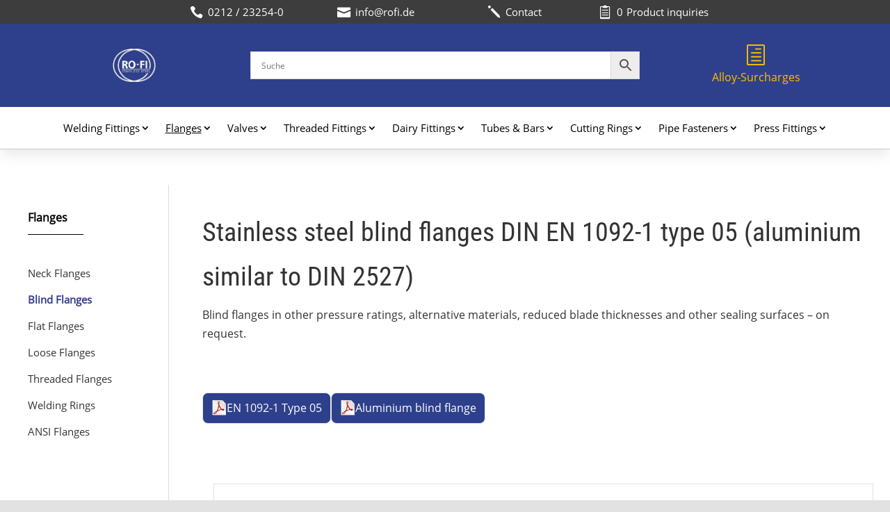

--- FILE ---
content_type: text/html; charset=UTF-8
request_url: https://www.rofi.de/en/?wc-ajax=yith_ywraq_action
body_size: -358
content:
<div class="ywraq_number_items" data-show_url="yes" data-item_name="item" data-item_plural_name="Product inquiries"><a href="https://www.rofi.de/en/request-a-quote/">0 <span>Product inquiries</span></a></div>

--- FILE ---
content_type: text/css
request_url: https://www.rofi.de/wp-content/themes/Divi-Child/style.css?ver=1762944381
body_size: 5878
content:
/*
 Theme Name:     Divi Child Theme
 Template:       Divi
*/
 
/* ----------------------------------------------------------------------- 
############ Fonts START #################################################
----------------------------------------------------------------------- */
@font-face {
  font-family: 'Open Sans';
  font-style: normal;
  font-weight: 400;
  font-display: swap;
  src: url('/wp-content/themes/Divi-Child/fonts/google/open-sans-v18-latin-regular.woff2') format('woff2'),
       url('/wp-content/themes/Divi-Child/fonts/google/open-sans-v18-latin-regular.woff') format('woff');
}

@font-face {
  font-family: 'Roboto Condensed';
  font-style: normal;
  font-weight: 400;
  font-display: swap;
  src: url('/wp-content/themes/Divi-Child/fonts/google/roboto-condensed-v19-latin-regular.woff2') format('woff2'),
	   url('/wp-content/themes/Divi-Child/fonts/google/roboto-condensed-v19-latin-regular.woff') format('woff');
}
@font-face {
	font-family: FontAwesome;
	font-weight: 400;
	src: url(/wp-content/themes/Divi/core/admin/fonts/fontawesome/fa-regular-400.eot);
	src: url(/wp-content/themes/Divi/core/admin/fonts/fontawesome/fa-regular-400.eot?#iefix) format("embedded-opentype"), 
	url(/wp-content/themes/Divi/core/admin/fonts/fontawesome/fa-regular-400.woff2) format("woff2"), 
	url(/wp-content/themes/Divi/core/admin/fonts/fontawesome/fa-regular-400.woff) format("woff"), 
	url(/wp-content/themes/Divi/core/admin/fonts/fontawesome/fa-regular-400.ttf) format("truetype"), 
	url(/wp-content/themes/Divi/core/admin/fonts/fontawesome/fa-regular-400.svg#fontawesome) format("svg");
	font-display: swap;   /* Because not default by divi  */
}

@font-face {
	font-family: FontAwesome;
	font-weight: 900;
	src: url(/wp-content/themes/Divi/core/admin/fonts/fontawesome/fa-solid-900.eot);
	src: url(/wp-content/themes/Divi/core/admin/fonts/fontawesome/fa-solid-900.eot?#iefix) format("embedded-opentype"), 
	url(/wp-content/themes/Divi/core/admin/fonts/fontawesome/fa-solid-900.woff2) format("woff2"), 
	url(/wp-content/themes/Divi/core/admin/fonts/fontawesome/fa-solid-900.woff) format("woff"), 
	url(/wp-content/themes/Divi/core/admin/fonts/fontawesome/fa-solid-900.ttf) format("truetype"), 
	url(/wp-content/themes/Divi/core/admin/fonts/fontawesome/fa-solid-900.svg#fontawesome) format("svg");
	font-display: swap;   /* Because not default by divi  */
}

@font-face {
	font-family: FontAwesome;
	font-weight: 400;
	src: url(/wp-content/themes/Divi/core/admin/fonts/fontawesome/fa-brands-400.eot);
	src: url(/wp-content/themes/Divi/core/admin/fonts/fontawesome/fa-brands-400.eot?#iefix) format("embedded-opentype"), 
	url(/wp-content/themes/Divi/core/admin/fonts/fontawesome/fa-brands-400.woff2) format("woff2"), 
	url(/wp-content/themes/Divi/core/admin/fonts/fontawesome/fa-brands-400.woff) format("woff"), 
	url(/wp-content/themes/Divi/core/admin/fonts/fontawesome/fa-brands-400.ttf) format("truetype"), 
	url(/wp-content/themes/Divi/core/admin/fonts/fontawesome/fa-brands-400.svg#fontawesome) format("svg");
	font-display: swap;   /* Because not default by divi  */
}
/* ----------------------------------------------------------------------- 
############ Fonts END ###################################################
----------------------------------------------------------------------- */




/* ----------------------------------------------------------------------- 
############ DEFAULTS START ##############################################
----------------------------------------------------------------------- */
iframe {width: 100%;}

:root { 
--primary-color: #2E408B; 
--secondary-color: #3D3D3D;
}

/* ----------------------------------------------------------------------- 
############ DEFAULTS END ################################################
----------------------------------------------------------------------- */


/* ----------------------------------------------------------------------- 
############ FONT-STYLING START ##########################################
----------------------------------------------------------------------- */
:root {
  /*  Minimum 360px - maximum 1200px content  */	
 --font-size-regular: clamp(15px, calc(15px + (16 - 15) * ((100vw - 360px) / (1200 - 360))), 16px); /* 15px - 16px */
}


body{
  font-size: var(--font-size-regular) !important;
}
#page-container{
  font-family: 'Open Sans', 'Helvetica', Arial, sans-serif !important;
}



h1, h2, h3, h4, .v64-font-roboto p {
	font-family: 'Roboto Condensed' !important;
}

h1 {
	font-size: 38px!important;
}

h2 {
	font-size: 30px!important;
}

h3 {
	font-size: 25px!important;
}

@media all and (max-width: 981px) {
	
h1 {
	font-size: 35px!important;
}

h2 {
	font-size: 27px!important;
}

h3 {
	font-size: 22px!important;
}

}


@media all and (max-width: 767px) {
	
h1 {
	font-size: 29px!important;
}	

h2 {
	font-size: 24px!important;
}

h3 {
	font-size: 20px!important;
}
	
}


/* ----------------------------------------------------------------------- 
############ FONT-STYLING END ############################################
----------------------------------------------------------------------- */


/* ----------------------------------------------------------------------- 
############ HEADER START ################################################
----------------------------------------------------------------------- */

/*  Boxed Layout  */
#page-container {max-width: 1390px;box-shadow: 0 0 10px 0 rgba(0, 0, 0, 0.2);-webkit-box-shadow: 0 0 10px 0 rgba(0, 0, 0, 0.2);margin: auto;}
@media (max-width: 1390px) {header .et_pb_sticky--top {left: 0px!important;}}	

/* ----------------------------------------------------------------------- 
HEADER: Styling
----------------------------------------------------------------------- */
/*  Adjust All Modules Types in the Middle  */
header .et_pb_text_inner, header .et_pb_text_inner * {display:flex;justify-content:center;align-items:center;}	


/*  Adjust Logo  */
@media all and (max-width: 980px) {
	header .v64-header-logo {display:flex;align-items:center;line-height: 0px;
		height: 60px;}
	header .et_pb_text_inner, header .et_pb_text_inner * {height: 60px;}	
}
@media all and (min-width: 981px) {
	header .v64-header-logo {display:flex;align-items:center;line-height: 0px; justify-content: center;
		height: 120px;}
}

/*  Icons sizing equal hamburger size  */
@media all and (max-width: 980px) {
	header .et-pb-icon{font-size: 20px!important;}
	header .v64-middle-bar, .dtb-menu, .v64-header-topbar {background-color: var(--primary-color)!important; }
	.v64-header-topbar a {color: white!important; }
	
	.search-results .v64-header-topbar a {margin-top: 40px!important; }
}




@media all and (min-width: 981px) {
	header .v64-header-info span{font-size: 30px !important;}	
	header .v64-header-info a{font-weight:400;text-align:center; width: 170px; line-height: 25px; margin: auto; display: block; color: #ffbf00!important; }
	header .v64-header-topbar a[href="tel:+49212232540"]::after {content:"0212 / 23254-0";}
	header .v64-header-topbar a[href="mailto:info@rofi.de"]::after {content:"info@rofi.de";}	
	header .v64-header-topbar .et-pb-icon {font-size: 1.2rem!important;padding-right:7px;}  /* Icons a bit bigger than font  */
	header .v64-header-topbar img {height: 15px; width: 15px;}
	header .v64-header-topbar {background-color: var(--secondary-color);}
	header .v64-header-topbar a, .v64-header-topbar p, .v64-header-topbar {color:white!important; font-size:15px!important;  line-height: 20px!important; }	
	header .v64-header-topbar{
			padding: 7px 0px;
		}	
	header .v64-middle-bar {background-color: var(--primary-color); height: 120px; display: flex;
    justify-content: center; flex-direction: column; }
}

header .et-menu .menu-item-has-children>a:first-child {
    padding-right: 15px;
}

@media all and (max-width: 1070px) {
	header .et-menu .menu-item-has-children>a:first-child {
		letter-spacing: -0.7px;
	}
}

/*
@media all and (min-width: 981px) {
	header .v64-header-button button {
		background-color: transparent !important;
		padding: 5px 12px !important;
		color: white;
		border: 1px solid white;
		border-radius: 3px;
		cursor: pointer;
		font-size: inherit;
	}
	header .v64-header-button button:hover {
		background-color: white !important;
		color: var(--primary-color);
		border: 1px solid white;
	}
}

*/

/*  Underline Menu on Hover   START ---------------
@media all and (min-width: 981px) {
	ul.et-menu>li>a:hover:before{width:100%;margin-left: -50%;opacity: 1;}
	ul.et-menu>li>a:before {content: '';display: block;left: 50%;position: absolute;transition: all .1s ease-in-out;opacity: 0;border-radius: 0;
		background: var(--secondary-color);
		height: 2px;
		top: 43px;
	}
}
Underline Menu on Hover END --------------- */



/*  Info Area */
.v64-header-info a{
	color: var(--secondary-color);
}

.v64-header-section {
	max-width: 100%!important;
	padding-top: 0px!important;
	padding-bottom: 0px!important;
}

.v64-header-section .et_pb_row {
	max-width: 100%!important;
	width: 100%!important;
	padding-top: 0px!important;
	padding-bottom: 0px!important;
}

.v64-header-topbar.filter-left,
.v64-header-topbar.filter-right {
	margin-top: 0px!important;
	margin-bottom: 0px!important;
	flex-basis: calc(50% - 400px)!important;
	flex-shrink: 0!important;
}

.v64-header-topbar.v64-phone,
.v64-header-topbar.v64-email,
.v64-header-topbar.v64-kontakt-formula,
.v64-header-topbar.v64-quote {
	margin-top: auto!important;
	margin-bottom: auto!important;
	flex-basis: 200px!important;
	flex-shrink: 0;
}

.filter-left,
.filter-right {
	margin-top: 0px!important;
	margin-bottom: 0px!important;
	flex-basis: 2%!important;
}

.v64-header-logo {
	margin-top: auto!important;
	margin-bottom: auto!important;
	flex-basis: 334px!important;
}

.aws-search-bar {
	margin-top: auto!important;
	margin-bottom: auto!important;
	flex-grow: 1!important;
	flex-shrink: 1!important;
	flex-basis: 0!important;
}

.v64-menu {
	margin-top: auto!important;
	margin-bottom: auto!important;
	flex-basis: 100%!important;
}

.v64-Legierungszuschlaege {
	text-align: center!important;
	margin-top: auto!important;
	margin-bottom: auto!important;
	flex-basis: 334px!important;
}

.v64-header-topbar.v64-search-icon {
	display: none!important;
}

@media all and (max-width: 980px){
	.v64-header-topbar.filter-left,
	.v64-header-topbar.filter-right	{
		display: none!important;
	}
	
	.v64-header-topbar.v64-phone {
		flex-basis: 50px!important;
		order: 4!important;
	}
	
	.v64-header-topbar.v64-email {
		flex-basis: 50px!important;
		order: 5!important;
	}
	
	.v64-header-topbar.v64-search-icon {
		flex-basis: 50px!important;
		order: 3!important;
		display: block!important;
	}
	
	.v64-header-topbar.v64-kontakt-formula,
	.v64-header-topbar.v64-quote,
	.v64-Legierungszuschlaege	{
		display: none!important;
	}
	
	.v64-menu {
		flex-basis: 50px!important;
		order: 5!important;
		flex-grow: 0!important;
		flex-shrink: 0!important;
	}
	
	.v64-header-logo {
		flex-grow: 1!important;
		flex-shrink: 1!important;
		flex-basis: 0!important;
		order: 2!important;
	}
	
	.filter-left {
		flex-basis: 2%!important;
		order: 1!important;
	}
	
	.filter-right {
		flex-basis: 2%!important;
		order: 6!important;
	}
	
  .aws-search-bar {
    order: 7;
    flex: 1 0 100% !important;
    display: none;

  }

  .aws-search-bar.show {
    display: block;
  }
  
  .aws-container .aws-search-form .aws-search-btn_icon {
    width: 40px!important;
}

}

/* ----------------------------------------------------------------------- 
MENU: Styling
.et-menu 			= The UL Menu DESKTOP
.et_mobile_menu		= The UL Menu MOBILE
.sub-menu 			= The UL (2nd Level) Dropdowns  in Both DESKTOP & MOBILE!!!
----------------------------------------------------------------------- */
/* Menu Cursor for Hashed Menu Items */
@media all and (min-width: 981px) {.v64-menu-cursor > a {pointer-events: none;}}

/* Current URL Formating - START ---------------
a[aria-current="page"] {text-decoration: underline;} 
Current URL Formating END --------------- */


/* Border top & bottom: Mobile Column and Desktop Sticky Element > Menu */
.v64-header-column, header .et_pb_sticky--top {
	border-bottom: 1px solid #cdc7c7;box-shadow: 0px 8px 20px -2px rgba(128,128,128,0.2);-webkit-box-shadow: 0px 8px 20px -2px rgba(128,128,128,0.2);
}

/* Menu Color */
header .et-menu li a, header .et_mobile_menu li a, header .sub-menu li a{
    color: black !important;
}

header .et-menu li i, header .et_mobile_menu li i {
	padding-right: 3px;
}


/* Menu Font Size */
header .et-menu li a, header .et-menu header .sub-menu li a{
	font-size: 15px!important;
	font-weight: 500!important;
}

header .et_mobile_menu li a, header .et_mobile_menu header .sub-menu li a{
	font-size: 15px!important;
	/* Set font-weight for mobile in customizer > divi toolxbox > mobile menu Links */
}
	
/* Height of the menu items  - ADJUST HERE */
header .et-menu li a {
	line-height: 60px;
}
header .et-menu .sub-menu li a  {
	line-height:30px;
}
header .et_mobile_menu li a{
	line-height:25px;
}

header .et_pb_menu .et_mobile_nav_menu {
	height: 60px;
}

.v64-menu-left .sub-menu {
	left: -170px!important;
}

@media all and (min-width: 1125px) {	
	/* Menu Spacing */
	header .et-menu>li {padding-left: 11px!important;padding-right: 11px!important;}
}

@media all and (max-width: 1124px) {	
	/* Menu Spacing */
	header .et-menu>li {padding-left: 6px!important;padding-right: 6px!important; }
}



@media all and (min-width: 981px) {	
	/* Hover */
	header .et-menu li a:hover, header .et-menu .sub-menu li a:hover{color: var(--secondary-color) !important;opacity:1!important;}
	
	/* Drop-Down adjustments */
	header .et-menu li ul {width:auto;}	
	header .et-menu li li a {white-space: nowrap;
		width:280px;
	}
	header .et-menu .sub-menu, header .et-menu .sub-menu li {padding:0 0!important; width: 280px;}
	.et-menu > li > a {padding-bottom:0!important;}
	
	/* Change the alignment of the menu */
header .et_pb_menu--style-centered .et_pb_menu__menu>nav>ul, header .et_pb_menu--style-centered .et_pb_menu__wrap {-webkit-box-pack: center; -ms-flex-pack: center; justify-content: center;
}
	
}

.v64-mobile-only	{
		display: none!important;
	}


@media all and (max-width: 980px) {	
.v64-mobile-only	{
		display: block!important;
	}
}


.v64-side-menu .et_pb_menu .et_pb_menu__menu>nav>ul {
	flex-direction: column;
}

.v64-side-menu .et_pb_menu--without-logo .et_pb_menu__menu>nav>ul>li>a {
    padding-bottom: 20px;
	line-height: 30px;
}

.v64-side-menu .et_pb_menu ul li.current-menu-item a {
    font-weight: 600;
}

/* Big Menues + Change Menu Fonts START ---------------
@media all and (max-width: 1110px) {	
	.et-menu>li {padding-left: 8px!important;padding-right: 8px!important;}
	.et-menu>li a{letter-spacing: -1px;}
}
Big Menues + Change Menu Fonts END --------------- */

li.current-menu-ancestor > a span,
li.current-menu-item > a span {
  text-decoration: underline; /* or any other highlight style */
  text-underline-offset: 3px;
}

/* ----------------------------------------------------------------------- 
MENU: Mobile Dropdown
----------------------------------------------------------------------- */
@media all and (max-width: 980px) {
	header .et_mobile_menu {position: absolute;width: 100vw !important;top: 62px !important;} /* Positioning the drop-down container */
	header .et_mobile_menu {transform:translateX(calc(-98vw + 50px));-webkit-transform: translateX(calc(-98vw + 50px));-ms-transform: translateX(calc(-98vw + 50px));} 
	header .et_mobile_menu .sub-menu-toggle {width: 50px!important;margin-right: 2%;} /* Adjust Toggle in Dropdown*/
	header .et_mobile_menu .sub-menu-toggle::before {font-size: 25px!important;font-weight: 800!important;}
}	

/* ----------------------------------------------------------------------- 
############ HEADER END ##################################################
----------------------------------------------------------------------- */







/*Accessability links */
.v64-link-underline a, a.v64-link-underline {text-decoration: underline!important;}

.u-column1 h2, .u-column2 h2 {
	text-align: center;
}

.kontakt-box .et-pb-icon {font-size: 20px; color:#353C8B;}

/* ==============================================================================================
	>>>>>>>>>>>>>>>>>>>>>>>>>>>>>>>>>>>>>>>>>>> HEADER <<<<<<<<<<<<<<<<<<<<<<<<<<<<<<<<<<<<<<<<<
============================================================================================== */

/* ===================================
	Lists and Bullets								
======================================= */
	/*New Bullet Layout / 05.10.2020 */
	.entry-content ul, .entry-content ol { 
		margin-left: 0em;
		list-style-position: inside;
		padding: 0.5em 0 1em 1em;

	}
	
	.entry-content ul ul {
		padding-top: 0px;
		padding-bottom: 0px;
		margin-left: 1em!important;
	}
	
.entry-content li { 
	margin: 0.5em 0em 0.5em 0em;
}

.entry-content ul li {
	list-style-position: outside;
	margin-left: 1em;
}

	/* =================================
		Checkmark Bullets
   ==================================== */

	.v64-bullet-checkmark ul, .v64-bullet-checkmark ol{
		margin-left: 0.7em !important;
	}
	
	.v64-bullet-checkmark ul, .v64-bullet-checkmark li {
		padding: 0;
		margin: 0;
		margin-bottom: 15px;
		list-style: none !important;
	}
	
	@media all and (max-width: 767px) {
		.v64-bullet-checkmark ul, .v64-bullet-checkmark li {
			margin-bottom: 0px;
		}
	}

	.v64-bullet-checkmark li:before {
		content: '✔';
		float: left;
		margin-left: -1.5em;
		color: white;
	}

/* ==========================
	Container and Site Widths
============================== */

/*Width of the Main content Area*/
#et-main-area .et_pb_row, #et-main-area .container {
	width: 96%;
}


/* ====================================
	Theme Builder Header - SECTION DESKTOP Topbar
======================================= */

.wpml-ls-statics-shortcode_actions {
    padding: 0px!important;
    display: inline-block;
}

.wpml-ls-statics-shortcode_actions .wpml-ls-item {
    padding-right: 5px!important;
}

@media all and (min-width: 981px) {
	.menu-item-type-wpml_ls_menu_item {
		display: none!important;
	}
}
	
/* ====================================================
	Theme Builder Header - SECTION DESKTOP Bottombar
======================================================= */


@media all and (max-width: 981px) {
	.v64-mobile-equal-columns {
		display: flex!important;
	}
	
	.v64-mobile-equal-columns .et_pb_column {
        display: flex;
        align-items: end;
        justify-content: center;
		padding-bottom: 10px;
	}
}

/* ========================================
Side bar spacing for category and product pages
=========================================== */

@media all and (min-width: 980px) {	
#left-column {
	width: 300px!important;
	margin-right: 2%;
	padding: 2.855% 0!important;
}


#right-column {
	margin-left: 2%;
	width: calc(92% + 300px)!important;
}

}

/*** ------------------------------------------------------------
 THEME BUILDER FOOTER												
-------------------------------------------------------------***/

/* ========================================
	Theme Builder FOOTER - SECTION Mainbar
=========================================== */

#et-boc #v64-section-themebuilder-main li {
	line-height: 2em;
}

/* DONT use H-Tags on the footer headlines */
#et-boc #v64-section-themebuilder-main .v64-footer-titles {
	font-size: 16px;
	line-height: 40px;
	color: #ffffff;
	font-weight: 500;
	text-transform: uppercase;
}

#et-boc #v64-section-themebuilder-main .et-pb-icon, .v64-cta-footer .et-pb-icon {
	font-size: 14px!important;
}

/*** ------------------------------------------------------------
 FOOTER CHECKOUT PAGE											
-------------------------------------------------------------***/

.wpml-ls-legacy-list-horizontal.wpml-ls-statics-footer {
    margin-bottom: 0px!important;
}



/*** ------------------------------------------------------------
Homepage Slider									
-------------------------------------------------------------***/

	@media all and (min-height: 768px) and (max-height: 1000px) {
	.et_pb_slider .et_pb_slide {
		height: calc(100vh - 246px)!important;
		background-size: cover!important;
	}

}

@media all and (max-width: 767px) {
	.v64-slider-title {
		font-size: 25px!important;
		line-height: 30px!important;
	}
}

.v64-slider-title {
	font-size: 40px;
	font-weight: 700;
	display: block;
	padding-bottom: 15px;
	line-height: 50px;
	color: #ffffff;
}



/*** ------------------------------------------------------------
Category Images							
-------------------------------------------------------------***/

@media all and (min-width: 768px) and (max-width: 980px) {
	.v64-image-full-width-tablet .et_pb_main_blurb_image {
		width: 100%;
		max-width: 100%!important;
	}

	.v64-image-full-width-tablet .et_pb_image_wrap {
		width: 100%!important;
	}

	.v64-image-full-width-tablet .et_pb_image_wrap img {
		width: 100%!important;
	}

}

/*** ------------------------------------------------------------
Table											
-------------------------------------------------------------***/
@media all and (min-width: 981px) {
	.v64-table thead {
		background-color: #199EAA;
	}

	.v64-table thead th {
		color: white!important;
		text-align: center;
	}

	.v64-table thead tr td {
		 border-bottom: 0px solid #bbb;
	}

	.v64-table thead tr:nth-child(even)  {
		background: none;
	}

	.v64-table tr td {
		text-align: center;
		border-top: 1px solid #bbb;
		border-bottom: 1px solid #bbb;
		border-right: 1px solid #bbb;
		border-left: 1px solid #bbb;
	}

	.v64-table tr:nth-child(even)  {
		background: #DDDDDD;
}
}

@media all and (max-width: 981px) {
	.v64-table table {
		border: 0;
	}

	.v64-table table caption {
		font-size: 1.3em;
	}
 
	.v64-table table thead {
		border: none;
		clip: rect(0 0 0 0);
		height: 1px;
		margin: -1px;
		overflow: hidden;
		padding: 0;
		position: absolute;
		width: 1px;
	}
 
	.v64-table table tr {
		border-bottom: 1px solid #9c9c9c;
		display: block;
		margin-bottom: 0em;
	}
 
	.v64-table table td {
		border-bottom: 1px solid #ddd;
		display: block;
		font-size: .8em;
		text-align: right;
	}
	
	/*English Mobile Headings*/
	.v64-table .table-english td:nth-child(1):before {
		content: "Quality";
		float: left;
		font-weight: bold;
		text-transform: uppercase;
	}
	
	.v64-table .table-english td:nth-child(2):before {
		content: "Tube Seamless";
		float: left;
		font-weight: bold;
		text-transform: uppercase;
	}
	
	.v64-table .table-english td:nth-child(3):before {
		content: "Tube Welded";
		float: left;
		font-weight: bold;
		text-transform: uppercase;
	}
	
	.v64-table .table-english td:nth-child(4):before {
		content: "Hollow Bars";
		float: left;
		font-weight: bold;
		text-transform: uppercase;
	}
	
	.v64-table .table-english td:nth-child(5):before {
		content: "Sheets";
		float: left;
		font-weight: bold;
		text-transform: uppercase;
	}
	
	.v64-table .table-english td:nth-child(6):before {
		content: "Bars";
		float: left;
		font-weight: bold;
		text-transform: uppercase;
	}
	
	.v64-table .table-english td:nth-child(7):before {
		content: "Bars Bright";
		float: left;
		font-weight: bold;
		text-transform: uppercase;
	}
	
	/*German Mobile Headings*/
 
	.v64-table .table-german td:nth-child(1):before {
		content: "Werkstoff";
		float: left;
		font-weight: bold;
		text-transform: uppercase;
	}
	
	.v64-table .table-german td:nth-child(2):before {
		content: "Rohr nahtlos";
		float: left;
		font-weight: bold;
		text-transform: uppercase;
	}
	
	.v64-table .table-german td:nth-child(3):before {
		content: "Rohr geschweißt";
		float: left;
		font-weight: bold;
		text-transform: uppercase;
	}
	
	.v64-table .table-german td:nth-child(4):before {
		content: "Hohlstahl";
		float: left;
		font-weight: bold;
		text-transform: uppercase;
	}
	
	.v64-table .table-german td:nth-child(5):before {
		content: "Bleche";
		float: left;
		font-weight: bold;
		text-transform: uppercase;
	}
	
	.v64-table .table-german td:nth-child(6):before {
		content: "Stabstahl (Flach & Winkel)";
		float: left;
		font-weight: bold;
		text-transform: uppercase;
	}
	
	.v64-table .table-german td:nth-child(7):before {
		content: "Blankstahl";
		float: left;
		font-weight: bold;
		text-transform: uppercase;
	}
 
	.v64-table table td:last-child {
		border-bottom: 0;
	}
	
	.v64-table tr td {
		padding: 6px 10px!important;
	}
	
	.aligncenter {
		margin-right: 0!important;
	}
}

@media all and (min-width: 981px) {
	/*Table German */
	.v64-table .table-german thead th:nth-child(1):before {
		content: "Werkstoff";
		font-size: 15px;
		font-weight: bold;
		text-transform: uppercase;
	}
	
	.v64-table .table-german thead th:nth-child(2):before {
		content: "Rohr nahtlos";
		font-size: 15px;
		font-weight: bold;
		text-transform: uppercase;
	}
	
	.v64-table .table-german thead th:nth-child(3):before {
		content: "Rohr geschweißt";
		font-size: 15px;
		font-weight: bold;
		text-transform: uppercase;
	}
	
	.v64-table .table-german thead th:nth-child(4):before {
		content: "Hohlstahl";
		font-size: 15px;
		font-weight: bold;
		text-transform: uppercase;
	}
	
	.v64-table .table-german thead th:nth-child(5):before {
		content: "Bleche";
		font-size: 15px;
		font-weight: bold;
		text-transform: uppercase;
	}
	
	.v64-table .table-german thead th:nth-child(6):before {
		content: "Stabstahl (Flach & Winkel)";
		font-size: 15px;
		font-weight: bold;
		text-transform: uppercase;
	}
	
	.v64-table .table-german thead th:nth-child(7):before {
		content: "Blankstahl";
		font-size: 15px;
		font-weight: bold;
		text-transform: uppercase;
	}
	
	/*Table English */
	.v64-table .table-english thead th:nth-child(1):before {
		content: "Quality";
		font-size: 15px;
		font-weight: bold;
		text-transform: uppercase;
	}
	
	.v64-table .table-english thead th:nth-child(2):before {
		content: "Tube Seamless";
		font-size: 15px;
		font-weight: bold;
		text-transform: uppercase;
	}
	
	.v64-table .table-english thead th:nth-child(3):before {
		content: "Tube Welded";
		font-size: 15px;
		font-weight: bold;
		text-transform: uppercase;
	}
	
	.v64-table .table-english thead th:nth-child(4):before {
		content: "Hollow Bars";
		font-size: 15px;
		font-weight: bold;
		text-transform: uppercase;
	}
	
	.v64-table .table-english thead th:nth-child(5):before {
		content: "Sheets";
		font-size: 15px;
		font-weight: bold;
		text-transform: uppercase;
	}
	
	.v64-table .table-english thead th:nth-child(6):before {
		content: "Bars";
		font-size: 15px;
		font-weight: bold;
		text-transform: uppercase;
	}
	
	.v64-table .table-english thead th:nth-child(7):before {
		content: "Bars Bright";
		font-size: 15px;
		font-weight: bold;
		text-transform: uppercase;
	}
	
	.entry-content thead th, .entry-content tr th {
		padding: 9px 0px;
	}
}

/* ===================================
	Category Pages							
======================================= */

/*Disable price - temp */
#v64-mod-category-shop .price {
	display: none;
}

/* ===================================
	Person Module							
======================================= */

span.v64-person-name {
	font-family: 'Roboto Condensed' !important;
	font-weight: 500;
	line-height: 18px;
	color: #333333;
	font-size: 18px;
	padding-bottom: 0px;
}


span.v64-person-position{
	font-weight: 400;
	color: #353c8b;
	line-height: 29px;
	font-size: 15px;
}

.ywraq_number_items {
	display: inline;
}

.ywraq_number_items span {
	margin-left: 5px;
}

@media all and (max-width: 981px) {
	.v64-side-menu .et_pb_column--with-menu {
		display: none!important;
	}
}

.v64-quote-box .input-text {
	height: 200px!important;
}


#yith-ywraq-default-form .form-row input[type=checkbox] {
	display: inline-block!important;
    float: left!important;
    margin-top: 8px!important;
	margin-left: 0px!important;
    margin-right: 10px!important;
}

#yith-ywraq-default-form .ywraq_acceptance_description {
    display: inline-block!important;
    margin-bottom: 10px;
	font-weight: 600;
}

.ywraq-view-quote-wrapper p {
    margin: 10px 10px 10px 0px!important;
}

.ywraq-status-ywraq-new .ywraq-admin-message {
    background: #2E408A!important;
    color: white!important;
}

  .ywraq-additional-information p:nth-child(8) {
      display: none!important;
  } 
  
  .wc-item-meta P {
	  display: inline!important;
  }
  
  .wc-item-meta li {
	  font-size: 15px;
  }
  
  .ywraq-view-quote__order-status {
	  display: none;
  }
  
  
/* ===================================
	PDF Buttons							
======================================= */
 /* Row layout above 767px */
@media (min-width: 767px) {
  .pdf-buttons {
    display: flex;
    justify-content: flex-start; /* align left; change to center if you prefer */
    align-items: center;
    gap: 20px;
  }
}

/* Column layout below 767px */
@media (max-width: 767px) {
  .pdf-buttons {
    display: flex;
    flex-direction: column;
    align-items: center;
  }

  .pdf-btn {
    padding: 8px 10px!important;
    gap: 6px!important;
	font-size: 15px!important;
    margin-bottom: 15px!important;
	min-width: 250px!important;
  }

.et_pb_button.v64-pdf-button {
    padding-top: 8px !important;
	 padding-bottom: 8px!important;
	  padding-left: 10px!important;
	   padding-right: 10px!important;
    gap: 6px!important;
	font-size: 15px!important;
    margin-bottom: 15px!important;
	min-width: auto!important;
  }


  .pdf-icon {
    width: 20px;
    height: 20px;
  }
}

/* Button styling */
.pdf-btn, .v64-pdf-button {
  --pdf-bg: #2E408B;
  --pdf-border: #e5e7eb;
  --pdf-text: white;
  --pdf-text-hover: white;
  --pdf-ring: #1e40af;

  display: inline-flex!important;
  align-items: center!important;
  gap: 8px!important;
  padding: 8px 12px!important;
  width: auto!important;
  border: 1px solid var(--pdf-border)!important;
  background: var(--pdf-bg)!important;
  border-radius: 8px!important;
  text-decoration: none!important;
  color: var(--pdf-text)!important;
  transition: transform 120ms ease, box-shadow 120ms ease,
              color 120ms ease, border-color 120ms ease,
              background-color 120ms ease!important;
}

.pdf-btn:hover, .v64-pdf-button:hover {
  color: var(--pdf-text-hover)!important;
  background: #00626B!important;
  border-color: #d1d5db!important;
  box-shadow: 0 2px 10px rgba(0,0,0,.06)!important;
  transform: translateY(-1px)!important;
}

.pdf-btn:focus-visible, .v64-pdf-button:focus-visible {
  outline: none!important;
  box-shadow: 0 0 0 3px rgba(30, 64, 175, .3)!important;
}

/* Icon and label styling */
.pdf-icon {
  display: block;
  width: 22px;
  height: 22px;
  object-fit: contain;
}

.pdf-label {
  white-space: nowrap;
}

.v64-pdf-button::before {
  content: "";
  display: inline-block;
  width: 22px;
  margin-left: -0.85em !important;
  height: 22px;
  background-image: url("/wp-content/uploads/pdf-icon.png");
  background-size: contain;
  background-repeat: no-repeat;
  background-position: center;
}

--- FILE ---
content_type: text/css
request_url: https://www.rofi.de/wp-content/themes/Divi-Child/woocommerce-style.css?ver=1753102571
body_size: 3649
content:
/*
 Theme Name:     Divi Child Theme
 Theme URI:      https://www.vision64.de/
 Description:    Divi Child Theme from Vision64
 Author:         Vision64
 Author URI:     https://www.vision64.de/
 Template:       Divi
 Version:        1.0.0
*/



/*** ------------------------------------------------------------
 Category Pages											
-------------------------------------------------------------***/

 .woocommerce.columns-1 ul.products li.product {
    border: 1px solid #e2e2e2;
	padding: 15px;
	margin: 0 0% 3.8% 0!important;
	list-style: none;
}

 .products.columns-1 {
	padding: 0.5em 0 1em 0em!important;
}

.woocommerce.columns-1 ul.products li.product:hover {
	box-shadow: 0 2px 12px rgb(0 0 0 / 18%);
}

#v64-mod-category-shop .et_shop_image {
    width: 118px;
	min-width: 118px;
    float: left;
	margin-right: 25px;
}

#v64-mod-category-shop .et_shop_image img {
    width: 118px;
	min-width: 118px;
}

#v64-mod-category-shop ul.products li.product .button {
    margin-top: 0em;
	color: white;
	font-size: 16px;
	float: right;
}


#v64-mod-category-shop  select {
	height: 37px;
}

/* restore when cart is re introduced*/
#v64-mod-category-shop .cart {
	display: none;
}

/*Disable price - temp */
#v64-mod-category-shop .price {
	display: none;
}



.woocommerce ul.products li.product .price {
	font-size: 18px;
    color: #0395A2!important;
    font-weight: 600;
    margin-top: 0px!important;
	float: right;
}



#v64-mod-category-shop button.button:hover {
	padding: .3em 1em!important;
}

#v64-mod-category-shop span.sku {
	display: none;
}

#v64-mod-category-shop p.in-stock {
	display: none;
}

@media all and (max-width: 981px) {
	#v64-mod-category-shop ul.products.columns-1 li.product {
		width: 100%!important;
	}	
	
	.et-db #et-boc .et-l .et_pb_shop ul.products.columns-1 li.product {
		width: 100%!important;
	}
	
	
	.woof_reset_search_form {
		font-size: 14px!important;
	}

}

/* Remove drop down box */
.woocommerce-ordering {
	display: none;
}

form.cart .variations td.value span:after {
    margin-top: -3px!important;
}

.woocommerce div.product form.cart .variations td {
    padding: 0 20px 10px 0 !important;
}

.woocommerce div.product form.cart .variations {
    margin-bottom: 0em;
}

.woocommerce div.product form.cart .reset_variations {
    background: #2B3C82;
    color: white;
    border-radius: 2px;
	    cursor: pointer;
    border: 0px solid white;
    padding: 8px;
}

.et_pb_wc_add_to_cart form.cart .variations td.value span:after {
    display: none!important;
}


/*** ------------------------------------------------------------
 Category Pages	- 2 Columns									
-------------------------------------------------------------***/

/*** ------------------------------------------------------------
 Category Pages	- 2 Columns									
-------------------------------------------------------------***/
/* Product Container */
#v64-mod-category-shop-2-column ul.products li.product {
    display: flex;
    align-items: center;
    padding: 15px;
	margin-bottom: 20px !important;
	width: 100%;
    border: 1px solid #e0e0e0;
    background-color: #ffffff;
    gap: 15px;
}

#v64-mod-category-shop-2-column .columns-2 { padding-left: 0px!important;}

/* Image */
#v64-mod-category-shop-2-column ul.products li.product .et_shop_image {
    width: 150px;
    min-width: 150px;
	height: 150px;
}


/* Text and Button Container */
#v64-mod-category-shop-2-column ul.products li.product .woocommerce-loop-product__link {
    display: flex;
    flex-direction: column;
    align-items: flex-start;
    justify-content: center;
}

/* Title */
#v64-mod-category-shop-2-column ul.products li.product .woocommerce-loop-product_title {
    font-weight: 600;
    color: #333333;
    margin: 0;
    padding-bottom: 10px;
    color: black;
	font-size:1.05rem;
}

.custom-text-button-container {
	margin-left: 10px;
}

/* Button */
#v64-mod-category-shop-2-column ul.products li.product .custom-add-to-cart-button .button {
    background-color: #00695c;
    color: #ffffff;
    padding: 10px 15px;
	    margin-top: 0px!important;
    border-radius: 4px;
    text-align: center;
    text-decoration: none;
    transition: background-color 0.3s;
    width: fit-content;
}

#v64-mod-category-shop-2-column ul.products li.product .custom-add-to-cart-button .button:hover {
    background-color: #004d40;
}

.woocommerce ul.products li.product .button {
    margin-top: 0em;
	font-size: 16px!important;
}


#v64-mod-category-shop-2-column ul.products li.product a img {
    margin: 0 0 0px !important;
    height: 140px;
}

.woocommerce-loop-product_title {
	display: none;
}

.custom-text-button-container .woocommerce-loop-product_title {
	display: block!important;
}



@media all and (max-width: 767px) {

#v64-mod-category-shop-2-column ul.products li.product {
    flex-direction: column;
}

.woocommerce ul.products li.product .button {
    display: block;
    margin: auto;
    text-align: center;
	margin-bottom: 15px;
    width: 200px;
}

#v64-mod-category-shop-2-column ul.products li.product .woocommerce-loop-product_title {
    text-align: center;
}


}


#v64-mod-category-shop-2-column  select {
	height: 37px;
}

/* restore when cart is re introduced*/
#v64-mod-category-shop-2-column .cart {
	display: none;
}

/*Disable price - temp */
#v64-mod-category-shop-2-column .price {
	display: none;
}


#v64-mod-category-shop-2-column button.button:hover {
	padding: .3em 1em!important;
}

#v64-mod-category-shop-2-column span.sku {
	display: none;
}

#v64-mod-category-shop-2-column p.in-stock {
	display: none;
}

@media all and (max-width: 981px) {
	#v64-mod-category-shop-2-column ul.products.columns-2 li.product {
		width: 100%!important;
	}
	
}

a.reset_variations {
	visibility: hidden!important;
}

  .orderby, .woocommerce div.product form.cart .variations td select {
    font-size: 12px!important;
}

@media all and (min-width: 981px) {
	.v64-cat-blurbs:hover, .v64-homepage-blurb:hover {
		box-shadow: 0 2px 12px rgb(0 0 0 / 18%);
		border: 1px solid #0095a1!important;
	}
	
	#v64-mod-category-shop-2-column ul.products.columns-2 li.product:hover {
		box-shadow: 0 2px 12px rgb(0 0 0 / 18%);
		border: 1px solid #0095a1;
	}
}

/*** ------------------------------------------------------------
Product Pages											
-------------------------------------------------------------***/





a.added_to_quote {
	background: #353C8B;
    color: white;
	padding: 6px 10px!important;
    border-width: 0px!important;
    border-radius: 2px;
	text-align: center;
	font-size: 16px;
	min-height: 41px;
}

@media all and (max-width: 981px) {
	a.added_to_quote {
	padding: 8px 10px!important;
}
	
}

.woocommerce a.added_to_cart {
    padding-top: .2em;
}

.woocommerce div.product p.stock {
	display: none;
}

.v64-variable-product .et_pb_wc_meta span.sku {
	display: none;
}

.et_pb_wc_meta.v64-variable-sku span.sku {
	display: inline-block;
}

.v64-variable-sku-option option:nth-child(1) {
	display: none;
}

.product_meta {
    border-top: 0px solid #dadada!important;
}

.woocommerce div.product div.images img,
.et_pb_wc_images div.images ol.flex-control-thumbs.flex-control-nav li {
	border: 1px solid #dadada!important;
}

.et_pb_wc_title h1 {
	font-size: 28px!important;
}



@media all and (max-width: 981px) {
	.et_pb_wc_title h1 {
	font-size: 26px!important;
}

.et_pb_bottom_divider .et_pb_row:nth-last-child(2) .et_pb_column:last-child, .et_pb_row .et_pb_column.et-last-child, .et_pb_row .et_pb_column:last-child {
        margin-bottom: inherit;
    }
	
}

@media all and (max-width: 767px) {
	.et_pb_wc_title h1 {
	font-size: 24px!important;
}
	
}



/* Attribute auf Produktseiten */



/* Allgemeine Einstellungen für die Liste */
.woocommerce-product-attributes .woocommerce-product-attributes-item__value ul {
    display: grid;
    gap: 2px;
    padding: 10px 0 10px 0; 
    margin: 0;  /* Entfernt Margin komplett */
    list-style-type: none;
}

/* Listenelemente (ohne Listensymbole) */
.woocommerce-product-attributes .woocommerce-product-attributes-item__value li {
    margin: 0;
    padding: 0;
    list-style: none;
}

/* Abstand zwischen den Attributen */
.woocommerce-product-attributes .woocommerce-product-attributes-item__value {
    padding: 0; /* Entfernt Padding */
    margin: 0;  /* Entfernt Margin */
}

/* Tabelleneinstellungen für bessere Darstellung */
.woocommerce table.shop_attributes {
    margin-bottom: 0;
    border: none;
}

/* Divi Tabs Anpassung */
.et_pb_wc_tabs .et_pb_tab {
    padding: 0;
}

/* Tabellenkopf Styling */
.woocommerce table.shop_attributes th {
    padding-left: 30px;
    padding-right: 40px;
    text-align: left;
}




/* Attributlabel Styling */
.woocommerce-product-attributes-item__label {
    text-align: left;
}

.et_pb_tab_active a{
	color: #353c8b!important;
}



	
/*** ------------------------------------------------------------
			Checkout											
-------------------------------------------------------------***/

	
	/* ====================================
		Billing fields
	======================================= */
	
	.v64-billing-fields-land {
		padding-bottom: 10px!important;
	}
	
	.woocommerce form .form-row select {
		padding: 6px;
	}
	
	.v64-billing-fields input.input-text {
		padding: 6px 10px!important;
	}
	
	.v64-billing-fields .select2-selection--single {
		height: 32px!important;
	}
	
	.v64-billing-fields .select2-selection__rendered {
		    line-height: 32px!important;
	}
	
	.v64-billing-fields .select2-selection__arrow {
		height: 32px!important;
	}
	
	
	
	/* ====================================
		Payment table
	======================================= */
	
	
	.woocommerce-checkout-review-order-table .cart_item {
		display: none;
	}
	
	.woocommerce-checkout table.cart img {
		width: 50%;
		box-shadow: none;
	}

	.woocommerce-checkout-review-order-table .product-total {
		font-size: 17px;
	}
	
	.woocommerce-checkout-review-order-table thead {
		display: none;
	}
	
	.woocommerce-checkout-review-order-table {
		border-collapse: collapse!important;
	}
	
	
	/* ====================================
		Legal Area
	======================================= */
	
	.woocommerce-gzd-legal-checkbox-text a {
		color: #18ACE5;
		text-decoration: underline;
	}
	
	.woocommerce-gzd-legal-checkbox-text {
		font-size: 14px;
	}
	
	#order_review .legal {
		padding-bottom: 20px!important;
		padding-top: 20px!important;
	}
	
	/* ====================================
		Ship to a different address
	======================================= */

	#ship-to-different-address {
		font-size: 15px;
		line-height: 30px;
		font-weight: 400;
	}
	
	
	/* ====================================
		Notice Areas 
	======================================= */
		
	.woocommerce-NoticeGroup-checkout a {
		color: #13b0e6;
	}

	.woocommerce-form-coupon-toggle {
		display: none;
	}
	
	/* ====================================
		Ihre Warenkorb
	======================================= */
	
	.woocommerce-checkout .shop_table {
		background-color: #ffffff;
	}	
	
	.woocommerce-checkout table.cart td.actions .coupon .input-text {
		height: 40px;
		background-color: #fff !important;
		border: 1px solid #0000002b!important;
		color: black!important;
		width: 150px;
		margin-right: 10px;
		padding: 6px 12px;
	}
	
	.woocommerce-checkout table.cart img {
		width: 150px;
	}
	
	.woocommerce-account-fields .form-row {
		margin: 0 0 0px!important;
		padding-left: 4px!important;
	}
	
	.woocommerce-account-fields .form-row .input-checkbox {
		margin: -2px 3px 0 0!important;
	}
	
	.woocommerce-additional-fields {
		display: none;
	}
	
	.woocommerce-checkout-review-order-table tfoot {
		font-size: 16px;
	}
	
	.woocommerce-checkout {
	    display: flex;
    flex-direction: column-reverse;
}

.woocommerce .woocommerce-error {
	    margin-bottom: 0px;
		background: #2E408B !important;
    color: white !important;
}

.woocommerce-NoticeGroup-checkout {
	border-top: solid white 25px;
}



/*** ------------------------------------------------------------
 Quote Page							
-------------------------------------------------------------***/

.woocommerce-message {
	background: #353C8B!important;
}

.woocommerce a.button.alt:after {
	display: none!important;
}

.woocommerce button.button:hover {
	padding: .3em 1em .3em 1em!important;
}

div.af_quote_fields {
    width: 100%;
}

div.af_quote_fields input[type="text"], div.af_quote_fields input[type="email"], div.af_quote_fields select {
	padding: 10px;
	border-left: 1px solid #bbb!important;
	border-radius: 3px;
}

div.af_quote_fields textarea {
    padding: 10px;
    min-height: 150px;
	border-left: 1px solid #bbb!important;
	border-radius: 3px;
}

/* restore when cart is re introduced*/
#v64-mod-category-shop button.button.alt {
display: none;
}

.single-product select {
	display: none;
}

.woocommerce div.product form.cart .button {
	font-size: 18px!important;
}

table.quote-fields tr {
    border-bottom: 0px solid #ffffff;
	vertical-align: top;
}

div.af_quote_fields table.quote-fields {
    border: 0px;
}

.entry-content tr td, body.et-pb-preview #main-content .container tr td {
    border-top: 0px solid #eee;
	padding: 6px 0px;
}


.addify-option-field th {
	width: 25%;
	padding: 9px 0px!important;
}

.woocommerce-info {
    background: #353C8B!important;
}


@media all and (max-width: 767px) {

.addify-quote-form td.product-remove {
	position: inherit!important;
    margin-top: 0px!important;
}

}


/*** ------------------------------------------------------------
 Search area					
-------------------------------------------------------------***/

.aws-search-result .aws_results.style-big-grid .aws_result_price {
	display: none;
}


/*** ------------------------------------------------------------
 Quantity Select - Quote page					
-------------------------------------------------------------***/

.woocommerce .quantity input.qty {
	background-color: #fff;
	border: 1px solid #d1d1d1!important;
	padding: 16px 16px;
	width: 5em;
}

.v64-shop-add-to-cart .quantity input.qty {
	display: none;
}


.et_pb_wc_add_to_cart form.cart .button {
    float: left!important;
}


.v64-shop-add-to-cart div.quantity {
	display: none!important;
}

#yith-ywraq-form .update-list-wrapper input[type="submit"],
.woocommerce input.button {
	color: white!important;
}

#yith-ywraq-form thead th, #yith-ywraq-form tr th {
	font-weight: 500!important;
	background-color: #F5F5F5;
}

.woocommerce a.button {
	color: white!important;
}

.woocommerce a.button:after {
	display: none;
}

#yith-ywraq-form  .product-thumbnail img {
	widtH: 150px!important;
}

#yith-ywraq-form table.cart .product-thumbnail,
#yith-ywraq-form table.cart .product-quantity {
	text-align: left;
}

.yith_ywraq_add_item_product_message,
.yith_ywraq_add_item_response_message {
	font-weight: 600;
	color: #353C8B;
}

.yith_ywraq_add_item_browse_message {
	margin-top: 10px;
}

.yith_ywraq_add_item_browse_message a {
	color: white;
	bordeR: 1px solid white;
    background: #0095A1;
    padding: 0.3em 1em !important;
    border-radius: 2px;
}


.add-request-quote-button.disabled {
    opacity: .7 !important;

}

@media all and (max-width: 767px) {

	
	.et_pb_button,
	.woocommerce a.button {
		font-size: 14px!important;
	}
	
	#yith-ywraq-form .update-list-wrapper input[type="submit"] {
		font-size: 14px!important;
	}
	
	.woocommerce table.shop_table td.product-name a {
		font-size: 14px;
		font-weight: 500;
	}
}

#yith-ywraq-form .product-name ul li {
    display: inline;
	margin-left: 0em!important;
}

#yith-ywraq-form .product-name ul {
	margin-left: 0px!important;
	padding: 0px!important;
	margin-top: 10px!important;
}

.ywraq-form-table-wrapper .yith-ywraq-mail-form-wrapper {
    padding: 0px!important;
}

/*** ------------------------------------------------------------
 Meta - Product page					
-------------------------------------------------------------***/

span.posted_in {
  user-select: none;
  -moz-user-select: none;
  -webkit-user-select: none;
  -ms-user-select: none;
  display: block;
}

span.posted_in a {
  user-select: auto;
  -moz-user-select: auto;
  -webkit-user-select: auto;
  -ms-user-select: auto;
}

.et_pb_wc_meta_layout_inline .sku_wrapper:after {
	content: ""!important;
}

.pswp__caption {
	display: none;
}

/*** ------------------------------------------------------------
 Meta - Product page - Anfrage				
-------------------------------------------------------------***/

.ywraq-before-form .button:hover {
	padding: 0.3em 1em 0.3em 1em!important;
}

@media all and (max-width: 767px) {
	.woocommerce div.product form.cart .variations {
		width: 96%!important;
	}
}

/*** ------------------------------------------------------------
 Product page Quote number			
-------------------------------------------------------------***/


.single_add_to_cart_button {
	display: none!important;
}

.single-product .quantity input.qty {
	background-color: #fff;
	border: 0px solid #d1d1d1!important;
	padding: 9px 9px;
	color: #666;
	border-radius: 3px;
	width: 5em;
	background-color: #ececec;
	text-align: left;
}

.single-product .woocommerce-variation-add-to-cart {
	FLOAT:left;
	display: flex;
    justify-content: center;
	margin-bottom: 30px;
    flex-direction: column;
}


.add-request-quote-button {
	margin-top: 0px!important;
}

.woocommerce.single-product .product .yith-ywraq-add-to-quote {
    margin-top: 0px;
}

a.reset_variations {
	display: none!important;
}

.single_variation_wrap {
	margin: 0 0 30px 0;
	display: flex;
	flex-direction: column;
}

.yith_ywraq_add_item_browse_message a {
	color: white;
	font-size: 18px;
    background-color: #2E408B;
	display: inline-block;
    height: 41px;
    border-width: 0px!important;
    border-radius: 2px;
	padding: 0.3em 1em !important;
}



.single-product .quantity {
    display: flex!important;
    flex-direction: row-reverse!important;
	justify-content: flex-end;
}

.single-product .quantity::after {
    content: "Stück";
    font-size: 16px;
    color: #333;
	font-weight: 700;
	line-height: 2em;
	width: 170px;
}

.v64-add-to-cart-en .quantity::after {
    content: "Quantity"!important;
}

th.label {
	width: 170px;
}

.single-product .quantity input {
  padding-right: 50px; /* leave space for "Stück" */
}

.woocommerce div.product form.cart .button {
	font-size: 18px!important;
	padding: 0.3em 0.5em !important;
}


@media all and (min-width: 981px) and (max-width: 1055px) {
	.woocommerce div.product form.cart .button {
		font-size: 17px!important;
		padding: 0.3em 0.3em !important;
	}
	
}


/* Chrome, Safari, Edge, Opera */
input[type=number]::-webkit-inner-spin-button,
input[type=number]::-webkit-outer-spin-button {
  -webkit-appearance: none;
  margin: 0;
}

/* Firefox */
input[type=number] {
  -moz-appearance: textfield;
}

--- FILE ---
content_type: text/css
request_url: https://www.rofi.de/wp-content/et-cache/2186/et-core-unified-tb-277663-tb-274426-deferred-2186.min.css?ver=1762902914
body_size: 247
content:
.et_pb_row_0_tb_header{z-index:999!important;position:relative}.et_pb_menu_0_tb_header.et_pb_menu{background-color:#ffffff}.et_pb_menu_0_tb_header.et_pb_menu .nav li ul,.et_pb_menu_0_tb_header.et_pb_menu .et_mobile_menu,.et_pb_menu_0_tb_header.et_pb_menu .et_mobile_menu ul{background-color:#ffffff!important}.et_pb_menu_0_tb_header .et_pb_menu_inner_container>.et_pb_menu__logo-wrap,.et_pb_menu_0_tb_header .et_pb_menu__logo-slot{width:auto;max-width:100%}.et_pb_menu_0_tb_header .et_pb_menu_inner_container>.et_pb_menu__logo-wrap .et_pb_menu__logo img,.et_pb_menu_0_tb_header .et_pb_menu__logo-slot .et_pb_menu__logo-wrap img{height:auto;max-height:none}.et_pb_menu_0_tb_header .mobile_nav .mobile_menu_bar:before,.et_pb_menu_0_tb_header .et_pb_menu__icon.et_pb_menu__search-button,.et_pb_menu_0_tb_header .et_pb_menu__icon.et_pb_menu__close-search-button,.et_pb_menu_0_tb_header .et_pb_menu__icon.et_pb_menu__cart-button{color:#2e408b}.et_pb_column_0_tb_header{z-index:999999!important;position:relative}.et_pb_section_0{width:100%;max-width:100%}.et_pb_column_0{border-right:1px solid #e1dcdc}.et_pb_text_0.et_pb_text{color:#000000!important}.et_pb_text_0{font-weight:700;margin-bottom:10px!important}.et_pb_divider_0{margin-bottom:10px!important;width:80px}.et_pb_divider_0:before{border-top-color:#000000}.et_pb_menu_0.et_pb_menu ul li a{font-size:15px;color:#333333!important}.et_pb_menu_0.et_pb_menu{background-color:#ffffff}.et_pb_menu_0.et_pb_menu ul li.current-menu-item a{color:#353c8b!important}.et_pb_menu_0.et_pb_menu .nav li ul,.et_pb_menu_0.et_pb_menu .et_mobile_menu,.et_pb_menu_0.et_pb_menu .et_mobile_menu ul{background-color:#ffffff!important}.et_pb_menu_0 .et_pb_menu_inner_container>.et_pb_menu__logo-wrap,.et_pb_menu_0 .et_pb_menu__logo-slot{width:auto;max-width:100%}.et_pb_menu_0 .et_pb_menu_inner_container>.et_pb_menu__logo-wrap .et_pb_menu__logo img,.et_pb_menu_0 .et_pb_menu__logo-slot .et_pb_menu__logo-wrap img{height:auto;max-height:none}.et_pb_menu_0 .mobile_nav .mobile_menu_bar:before,.et_pb_menu_0 .et_pb_menu__icon.et_pb_menu__search-button,.et_pb_menu_0 .et_pb_menu__icon.et_pb_menu__close-search-button,.et_pb_menu_0 .et_pb_menu__icon.et_pb_menu__cart-button{color:#2e408b}.et_pb_column_1{margin-right:5.5%!important}.et_pb_column_inner_1{width:auto!important}.et_pb_row_inner_2{z-index:1;position:relative}.et_pb_shop_0 ul.products li.product .onsale{padding-top:6px!important;padding-right:18px!important;padding-bottom:6px!important;padding-left:18px!important;margin-top:0px!important;margin-right:0px!important;margin-bottom:0px!important;margin-left:0px!important}.et_pb_shop_0 .et_overlay:before{color:RGBA(0,0,0,0)!important}.et_pb_shop_0 .et_overlay{background-color:RGBA(0,0,0,0)!important;border-color:RGBA(0,0,0,0)!important}.et_pb_shop_0 ul.products li.product .star-rating{width:calc(5.4em + (0px * 4))}@media only screen and (max-width:767px){.et_pb_row_inner_1{display:flex;justify-content:center}}